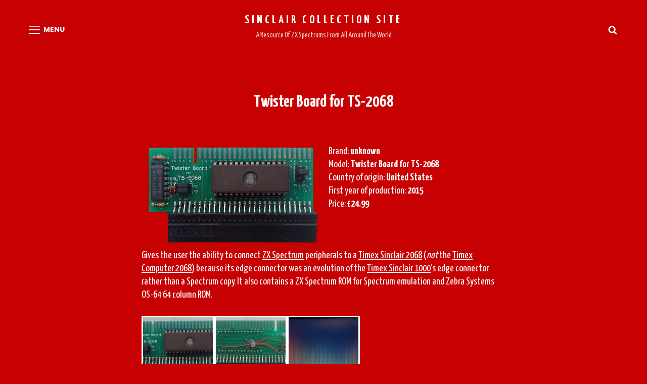

--- FILE ---
content_type: text/css
request_url: https://www.sinclaircollection.site/wp-content/themes/scapeshot-modern/style.css?ver=20240626-72333
body_size: 813
content:
/*
Theme Name: Scapeshot Modern
Theme URI: https://catchthemes.com/themes/scapeshot-modern/
Author: Catch Themes
Author URI: https://catchthemes.com/
Description: ScapeShot Modern is a clean, minimal, and elegant Fullscreen Modern Photography WordPress theme. The theme is ideal for all modern photography blogs and websites. ScapeShot Modern is a child theme of ScapeShot, a multipurpose Photography WordPress theme. ScapeShot Modern focuses on photography websites with a modern, clean design and incredible features. This theme has a modern Fullscreen design that fits all kinds of photography blogs and other businesses related. It includes modern features and sections that are absolutely crucial for photography blogs. For instance, Featured Content, Featured Slider, Hero Content, Layout Options, Portfolio, Services, Testimonials, WooCommerce Ready, and more. You can use the features mindfully and promote your photography business. All of these features are fully responsive and easy to customize.  This freshly released modern photography theme has everything to take your photography blogs and websites to the next level. Also, the theme is translation-ready. For more information, check out Theme Instructions at https://catchthemes.com/themes/scapeshot-modern/#theme-instructions and Demo at https://catchthemes.com/demo/scapeshot-modern/
Version: 1.2.2
Requires at least: 5.6
Tested up to: 6.5
Requires PHP: 5.6
License: GNU General Public License v2 or later
License URI: http://www.gnu.org/licenses/gpl-2.0.html
Text Domain: scapeshot-modern
Template: scapeshot
Tags: one-column, two-columns, right-sidebar, grid-layout, custom-background, custom-header, custom-menu, custom-logo, editor-style, featured-image-header, featured-images, flexible-header, footer-widgets,  microformats, post-formats, rtl-language-support, sticky-post, threaded-comments, theme-options, translation-ready, blog, entertainment, portfolio

This theme, like WordPress, is licensed under the GPL.
Use it to make something cool, have fun, and share what you've learned with others.
*/

.promotion-section .post-thumbnail-background:before {
	background-color: rgba(0, 0, 0, 0.5 );
}

#feature-slider-section .post-thumbnail:before {
background-color: rgba(0, 0, 0, 0 );
}


--- FILE ---
content_type: text/css
request_url: https://www.sinclaircollection.site/wp-content/uploads/elementor/css/post-58.css?ver=1724761263
body_size: 336
content:
.elementor-kit-58{--e-global-color-primary:#6EC1E4;--e-global-color-secondary:#54595F;--e-global-color-text:#7A7A7A;--e-global-color-accent:#61CE70;--e-global-color-9a49864:#EDEDED;--e-global-typography-primary-font-family:"Yanone Kaffeesatz";--e-global-typography-primary-font-weight:600;--e-global-typography-secondary-font-family:"Rock Salt";--e-global-typography-secondary-font-weight:400;--e-global-typography-text-font-family:"Yanone Kaffeesatz";--e-global-typography-text-font-weight:400;--e-global-typography-accent-font-family:"Roboto";--e-global-typography-accent-font-weight:500;color:#FFFFFF;font-family:"Yanone Kaffeesatz", Sans-serif;font-size:20px;font-weight:400;}.elementor-kit-58 p{margin-bottom:8px;}.elementor-kit-58 a{color:#FFFFFF;}.elementor-kit-58 a:hover{color:#FEA6A6;}.elementor-kit-58 h1{color:#FFFFFF;font-size:34px;}.elementor-kit-58 h2{color:#FFFFFF;font-family:"Share Tech", Sans-serif;}.elementor-kit-58 h3{color:#FFFFFF;}.elementor-kit-58 h4{color:#FFFFFF;}.elementor-kit-58 img{border-radius:0px 0px 0px 0px;}.elementor-section.elementor-section-boxed > .elementor-container{max-width:740px;}.e-con{--container-max-width:740px;}.elementor-widget:not(:last-child){margin-block-end:20px;}.elementor-element{--widgets-spacing:20px 20px;}@media(max-width:1024px){.elementor-section.elementor-section-boxed > .elementor-container{max-width:1024px;}.e-con{--container-max-width:1024px;}}@media(max-width:767px){.elementor-section.elementor-section-boxed > .elementor-container{max-width:767px;}.e-con{--container-max-width:767px;}}

--- FILE ---
content_type: text/css
request_url: https://www.sinclaircollection.site/wp-content/uploads/elementor/css/post-554.css?ver=1724855396
body_size: 11
content:
.elementor-554 .elementor-element.elementor-element-951d546{line-height:26px;}.elementor-554 .elementor-element.elementor-element-3140a3b{line-height:26px;}.elementor-554 .elementor-element.elementor-element-d3e9004 .gallery-item .gallery-caption{display:none;}.elementor-554 .elementor-element.elementor-element-d3e9004 .gallery-item img{border-style:solid;}